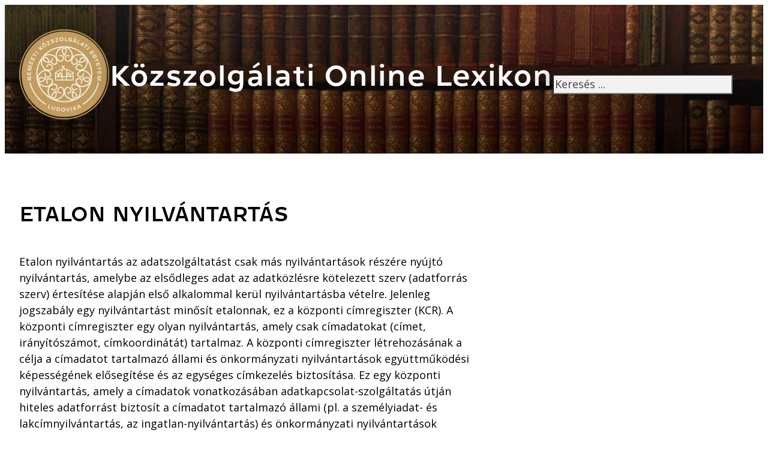

--- FILE ---
content_type: text/html; charset=UTF-8
request_url: https://lexikon.uni-nke.hu/szocikk/etalon-nyilvantartas/
body_size: 61913
content:
<!DOCTYPE html>
<html lang="hu" prefix="og: https://ogp.me/ns#">
<head>
<meta charset="UTF-8">
<meta name="viewport" content="width=device-width, initial-scale=1">
<!-- Search Engine Optimization by Rank Math PRO - https://rankmath.com/ -->
<title>Etalon Nyilvántartás - Közszolgálati Online Lexikon</title>
<meta name="description" content="Etalon nyilvántartás az adatszolgáltatást csak más nyilvántartások részére nyújtó nyilvántartás, amelybe az elsődleges adat az adatközlésre kötelezett szerv"/>
<meta name="robots" content="follow, index, max-snippet:-1, max-video-preview:-1, max-image-preview:large"/>
<link rel="canonical" href="https://lexikon.uni-nke.hu/szocikk/etalon-nyilvantartas/" />
<meta property="og:locale" content="hu_HU" />
<meta property="og:type" content="article" />
<meta property="og:title" content="Etalon Nyilvántartás - Közszolgálati Online Lexikon" />
<meta property="og:description" content="Etalon nyilvántartás az adatszolgáltatást csak más nyilvántartások részére nyújtó nyilvántartás, amelybe az elsődleges adat az adatközlésre kötelezett szerv" />
<meta property="og:url" content="https://lexikon.uni-nke.hu/szocikk/etalon-nyilvantartas/" />
<meta property="og:site_name" content="Közszolgálati Online Lexikon" />
<meta property="og:updated_time" content="2022-12-01T17:49:08+01:00" />
<meta property="article:published_time" content="2022-11-30T17:32:07+01:00" />
<meta property="article:modified_time" content="2022-12-01T17:49:08+01:00" />
<meta name="twitter:card" content="summary_large_image" />
<meta name="twitter:title" content="Etalon Nyilvántartás - Közszolgálati Online Lexikon" />
<meta name="twitter:description" content="Etalon nyilvántartás az adatszolgáltatást csak más nyilvántartások részére nyújtó nyilvántartás, amelybe az elsődleges adat az adatközlésre kötelezett szerv" />
<script type="application/ld+json" class="rank-math-schema-pro">{"@context":"https://schema.org","@graph":[{"@type":["CollegeOrUniversity","Organization"],"@id":"https://lexikon.uni-nke.hu/#organization","name":"Nemzeti K\u00f6zszolg\u00e1lati Egyetem","url":"https://lexikon.uni-nke.hu","logo":{"@type":"ImageObject","@id":"https://lexikon.uni-nke.hu/#logo","url":"https://lexikon.uni-nke.hu/wp-content/uploads/2022/11/NKE_cimer-1024.png","contentUrl":"https://lexikon.uni-nke.hu/wp-content/uploads/2022/11/NKE_cimer-1024.png","caption":"K\u00f6zszolg\u00e1lati Online Lexikon","inLanguage":"hu","width":"1024","height":"1024"}},{"@type":"WebSite","@id":"https://lexikon.uni-nke.hu/#website","url":"https://lexikon.uni-nke.hu","name":"K\u00f6zszolg\u00e1lati Online Lexikon","publisher":{"@id":"https://lexikon.uni-nke.hu/#organization"},"inLanguage":"hu"},{"@type":"WebPage","@id":"https://lexikon.uni-nke.hu/szocikk/etalon-nyilvantartas/#webpage","url":"https://lexikon.uni-nke.hu/szocikk/etalon-nyilvantartas/","name":"Etalon Nyilv\u00e1ntart\u00e1s - K\u00f6zszolg\u00e1lati Online Lexikon","datePublished":"2022-11-30T17:32:07+01:00","dateModified":"2022-12-01T17:49:08+01:00","isPartOf":{"@id":"https://lexikon.uni-nke.hu/#website"},"inLanguage":"hu"},{"@type":"Person","@id":"https://lexikon.uni-nke.hu/szocikk/etalon-nyilvantartas/#author","name":"Author","image":{"@type":"ImageObject","@id":"https://secure.gravatar.com/avatar/f81fde1480ede31c45fbf279cf0dd48519017314893709b6ba06b5910b497c71?s=96&amp;r=g","url":"https://secure.gravatar.com/avatar/f81fde1480ede31c45fbf279cf0dd48519017314893709b6ba06b5910b497c71?s=96&amp;r=g","caption":"Author","inLanguage":"hu"},"worksFor":{"@id":"https://lexikon.uni-nke.hu/#organization"}},{"@type":"Article","headline":"Etalon Nyilv\u00e1ntart\u00e1s - K\u00f6zszolg\u00e1lati Online Lexikon","keywords":"etalon nyilv\u00e1ntart\u00e1s","datePublished":"2022-11-30T17:32:07+01:00","dateModified":"2022-12-01T17:49:08+01:00","articleSection":"E-k\u00f6zszolg\u00e1lat","author":{"@id":"https://lexikon.uni-nke.hu/szocikk/etalon-nyilvantartas/#author","name":"Author"},"publisher":{"@id":"https://lexikon.uni-nke.hu/#organization"},"description":"Etalon nyilv\u00e1ntart\u00e1s az adatszolg\u00e1ltat\u00e1st csak m\u00e1s nyilv\u00e1ntart\u00e1sok r\u00e9sz\u00e9re ny\u00fajt\u00f3 nyilv\u00e1ntart\u00e1s, amelybe az els\u0151dleges adat az adatk\u00f6zl\u00e9sre k\u00f6telezett szerv","name":"Etalon Nyilv\u00e1ntart\u00e1s - K\u00f6zszolg\u00e1lati Online Lexikon","@id":"https://lexikon.uni-nke.hu/szocikk/etalon-nyilvantartas/#richSnippet","isPartOf":{"@id":"https://lexikon.uni-nke.hu/szocikk/etalon-nyilvantartas/#webpage"},"inLanguage":"hu","mainEntityOfPage":{"@id":"https://lexikon.uni-nke.hu/szocikk/etalon-nyilvantartas/#webpage"}}]}</script>
<!-- /Rank Math WordPress SEO plugin -->
<link rel='dns-prefetch' href='//fonts.googleapis.com' />
<link rel="alternate" type="application/rss+xml" title="Közszolgálati Online Lexikon &raquo; hírcsatorna" href="https://lexikon.uni-nke.hu/feed/" />
<link rel="alternate" type="application/rss+xml" title="Közszolgálati Online Lexikon &raquo; hozzászólás hírcsatorna" href="https://lexikon.uni-nke.hu/comments/feed/" />
<link rel="alternate" type="application/rss+xml" title="Közszolgálati Online Lexikon &raquo; etalon nyilvántartás hozzászólás hírcsatorna" href="https://lexikon.uni-nke.hu/szocikk/etalon-nyilvantartas/feed/" />
<link rel="alternate" title="oEmbed (JSON)" type="application/json+oembed" href="https://lexikon.uni-nke.hu/wp-json/oembed/1.0/embed?url=https%3A%2F%2Flexikon.uni-nke.hu%2Fszocikk%2Fetalon-nyilvantartas%2F" />
<link rel="alternate" title="oEmbed (XML)" type="text/xml+oembed" href="https://lexikon.uni-nke.hu/wp-json/oembed/1.0/embed?url=https%3A%2F%2Flexikon.uni-nke.hu%2Fszocikk%2Fetalon-nyilvantartas%2F&#038;format=xml" />
<link rel="preconnect" href="https://fonts.gstatic.com/" crossorigin><style id='wp-img-auto-sizes-contain-inline-css'>
img:is([sizes=auto i],[sizes^="auto," i]){contain-intrinsic-size:3000px 1500px}
/*# sourceURL=wp-img-auto-sizes-contain-inline-css */
</style>
<style id='classic-theme-styles-inline-css'>
/*! This file is auto-generated */
.wp-block-button__link{color:#fff;background-color:#32373c;border-radius:9999px;box-shadow:none;text-decoration:none;padding:calc(.667em + 2px) calc(1.333em + 2px);font-size:1.125em}.wp-block-file__button{background:#32373c;color:#fff;text-decoration:none}
/*# sourceURL=/wp-includes/css/classic-themes.min.css */
</style>
<!-- <link rel='stylesheet' id='automaticcss-core-css' href='https://lexikon.uni-nke.hu/wp-content/uploads/automatic-css/automatic.css?ver=1680041233' media='all' /> -->
<!-- <link rel='stylesheet' id='bricks-frontend-css' href='https://lexikon.uni-nke.hu/wp-content/themes/bricks/assets/css/frontend-layer.min.css?ver=1762858785' media='all' /> -->
<link rel="stylesheet" type="text/css" href="//lexikon.uni-nke.hu/wp-content/cache/wpfc-minified/eghs82oo/4awmh.css" media="all"/>
<style id='bricks-frontend-inline-css'>
:root { --x-backtotop-stroke-width: 4px;}[data-x-backtotop] { position: fixed; background: none; border: none; box-shadow: none; z-index: 10; box-shadow: 10px 10px 30px 0 rgb(0 0 0 / 12%); transition: all .125s ease-in; text-align: center; opacity: 0; width: 60px; height: 60px; right: 40px; bottom: 40px; transform: translateY(10px);}[data-x-backtotop*=progress] { height: auto!important;}[data-x-backtotop*=progress] { border-radius: 1000px;}body.bricks-is-frontend [data-x-backtotop]:focus { outline: none;}body.bricks-is-frontend [data-x-backtotop]:focus-visible { outline: thin dotted currentcolor;}.x-back-to-top.brx-draggable.is-empty { min-height: 0; min-width: 0;}.x-back-to-top[aria-hidden=true] { pointer-events: none;}.x-back-to-top_progress { vertical-align: middle; overflow: visible; z-index: 1;}svg.x-back-to-top_progress:not(:root) { overflow: visible;}.x-back-to-top_content { display: flex; align-items: center; justify-content: center; flex-direction: column; height: 100%; width: 100%;}[data-x-backtotop*=progress] .x-back-to-top_content { position: absolute; top: 0; left: 0; right: 0; bottom: 0; z-index: -1; overflow: hidden; border-radius: 1000px;}.x-back-to-top_progress-line { fill: transparent; stroke-width: calc( var(--x-backtotop-stroke-width) + 1px); stroke: #111; stroke-linecap: round;}.x-back-to-top_progress-background { stroke: #e5e5e5; fill: transparent; stroke-width: var(--x-backtotop-stroke-width);}svg.x-back-to-top_progress { inline-size: auto;}.x-back-to-top_builder-preview { opacity: 1!important; transform: none!important;}.brx-body.iframe [data-x-backtotop].brx-draggable { transition: all .125s ease-in}.brx-body.iframe .x-back-to-top { transition-property: all!important;}.brx-body.iframe .brx-draggable.is-empty:not(.editing) { outline: none;}
@font-face{font-family:"Westeinde";font-weight:100;font-display:swap;src:url(https://lexikon.uni-nke.hu/wp-content/uploads/2022/11/Westeinde_Caption-Thin-webfont.woff2) format("woff2");}@font-face{font-family:"Westeinde";font-weight:300;font-display:swap;src:url(https://lexikon.uni-nke.hu/wp-content/uploads/2022/11/Westeinde_Caption-Light-webfont.woff2) format("woff2");}@font-face{font-family:"Westeinde";font-weight:400;font-display:swap;src:url(https://lexikon.uni-nke.hu/wp-content/uploads/2022/11/Westeinde_Caption-Regular-webfont.woff2) format("woff2");}@font-face{font-family:"Westeinde";font-weight:700;font-display:swap;src:url(https://lexikon.uni-nke.hu/wp-content/uploads/2022/11/Westeinde_Caption-Bold-webfont.woff2) format("woff2");}@font-face{font-family:"Westeinde";font-weight:900;font-display:swap;src:url(https://lexikon.uni-nke.hu/wp-content/uploads/2022/11/Westeinde_Caption-Heavy-webfont.woff2) format("woff2");}
/*# sourceURL=bricks-frontend-inline-css */
</style>
<!-- <link rel='stylesheet' id='bricks-font-awesome-6-brands-css' href='https://lexikon.uni-nke.hu/wp-content/themes/bricks/assets/css/libs/font-awesome-6-brands-layer.min.css?ver=1762858785' media='all' /> -->
<!-- <link rel='stylesheet' id='bricks-font-awesome-6-css' href='https://lexikon.uni-nke.hu/wp-content/themes/bricks/assets/css/libs/font-awesome-6-layer.min.css?ver=1762858785' media='all' /> -->
<!-- <link rel='stylesheet' id='automaticcss-bricks-css' href='https://lexikon.uni-nke.hu/wp-content/uploads/automatic-css/automatic-bricks.css?ver=1680041234' media='all' /> -->
<!-- <link rel='stylesheet' id='automaticcss-frames-css' href='https://lexikon.uni-nke.hu/wp-content/uploads/automatic-css/automatic-frames.css?ver=1680041234' media='all' /> -->
<link rel="stylesheet" type="text/css" href="//lexikon.uni-nke.hu/wp-content/cache/wpfc-minified/lm8b1nil/4awmh.css" media="all"/>
<style id='bricks-frontend-inline-inline-css'>
:root {} body {font-weight: 400; font-family: "Open Sans"; color: var(--shade)} h1, h2, h3, h4, h5, h6 {font-weight: 400; font-family: "Westeinde"} :root .bricks-button[class*="primary"]:not(.outline) {background-color: var(--primary-medium)} :root .bricks-button[class*="light"]:not(.bricks-lightbox) {color: var(--shade-ultra-light)} :root .bricks-button[class*="primary"] {color: var(--shade-ultra-light)}.drop-shadow{ filter: drop-shadow(0rem 0rem 2rem #00000080);}.header__heading.brxe-heading {text-shadow: 0 0 20px var(--shade-trans-20); color: #ffffff}.search-field-custom.brxe-search input[type=search]::placeholder {color: var(--shade-dark)}.search-field-custom.brxe-search input[type=search] {background-color: var(--shade-ultra-light); width: 100%}.search-field-custom.brxe-search .bricks-search-overlay .bricks-search-form {max-width: 100%}.search-field-custom.brxe-search {width: min(80%, 30rem)}.post__header-small.brxe-heading {width: 100%}.loop-card.brxe-div {padding-right: 0; padding-bottom: 1rem; padding-left: 0; display: flex; flex-direction: column; position: relative}.loop-card__heading.brxe-heading {text-transform: uppercase}.loop-card__content.brxe-text-basic {color: var(--shade-ultra-dark)}.loop-card__link.brxe-text-basic {font-family: "Westeinde"; font-weight: 300}.fr-footer-bravo.brxe-section {background-color: var(--secondary-ultra-dark-trans-80); position: relative}.footer__grid.brxe-container {min-width: min(90%, 1280px); }@media (max-width: 991px) {.footer__grid.brxe-container {min-width: 100%}}.fr-footer-bravo__nav-column.brxe-block {row-gap: var(--fr-content-gap); color: var(--shade-ultra-light)}.footer__nav__heading.brxe-heading {text-transform: uppercase}@media (max-width: 991px) {.footer__nav__heading.brxe-heading {text-transform: uppercase}}.fr-footer-bravo__ul.brxe-block {row-gap: calc(var(--fr-content-gap) * 1); margin-top: 0; margin-bottom: 0; padding-left: 0}.fr-footer-bravo__ul {list-style: none;}.fr-footer-bravo__li.brxe-block {row-gap: px}.footer__link_custom.brxe-text {font-size: 1.5rem}.footer__link_custom.brxe-text a {font-size: 1.5rem; font-size: inherit}.footer__link_custom.brxe-text:any-link {color: var(--shade-light)}.footer__link_custom.brxe-text a:any-link {color: var(--shade-light); font-size: inherit}.footer__link_custom.brxe-text-basic {font-size: 1.5rem}.footer__link_custom.brxe-text-basic:any-link {color: var(--shade-light)}.fr-footer-bravo__contact.brxe-block {font-style: normal}.footer__info.brxe-block {color: var(--shade-ultra-light)}.fr-social-alpha.brxe-div {align-items: center; display: flex; column-gap: 1em; flex-wrap: wrap}@media (max-width: 991px) {.fr-social-alpha.brxe-div {row-gap: 1em}}.fr-social-alpha__icon-wrapper.brxe-div {flex-direction: row; display: flex; align-items: center; column-gap: px; text-decoration: none}.fr-social-alpha__icon.brxe-icon {font-size: var(--text-l); text-align: center; color: var(--shade-ultra-light); fill: var(--shade-ultra-light)}@media (max-width: 478px) {.fr-subfooter-bravo__link.brxe-text-basic {width: 100%}}:root {--bricks-color-acss_import_transparent: transparent;}#brxe-aqczhk {text-align: center}#brxe-aqczhk a:hover { text-decoration: none;}#brxe-nvimvh {display: flex; align-items: center; flex-direction: row}@media (max-width: 478px) {#brxe-nvimvh {flex-wrap: wrap; align-self: center !important; justify-content: center; flex-direction: row}}#brxe-dzvytx {margin-bottom: 1rem}#brxe-eqhupd {position: relative; background-image: url(https://lexikon.uni-nke.hu/wp-content/uploads/2022/12/eilis-garvey-fhOQfT1eVEA-unsplash-e1670267115631-2048x1655.jpg); background-position: top center; background-size: cover}:where(#brxe-eqhupd > *:not(figcaption)) {position: relative}#brxe-eqhupd::before {background-image: linear-gradient(var(--shade-light-trans-10), var(--shade-trans-60)); position: absolute; content: ""; top: 0; right: 0; bottom: 0; left: 0; pointer-events: none}#brxe-sdrcow {text-transform: uppercase}#brxe-nsogpw {width: 100%}#brxe-xohznf {display: block}#brxe-gyiajo {display: block}#brxe-jepnbc {display: block}#brxe-bjegcv {max-width: var(--width-xl)}#brxe-tjbslr {align-items: center}#brxe-ftofta {padding-top: 0}@media (max-width: 991px) {#brxe-0c1ae8 {order: 0}}@media (max-width: 991px) {#brxe-570c5a {order: 1}}@media (max-width: 478px) {#brxe-570c5a {order: 1}}@media (max-width: 991px) {#brxe-ca4158 {order: 2}}@media (max-width: 478px) {#brxe-ca4158 {order: 2}}#brxe-twcajc {min-width: 350px; position: absolute; bottom: 0px; right: 0px}@media (max-width: 991px) {#brxe-twcajc {min-width: 0px; position: absolute}}@media (max-width: 991px) {#brxe-inxmvz {order: 3; min-height: 120px}}@media (max-width: 478px) {#brxe-inxmvz {min-height: 200px}}@media (max-width: 478px) {#brxe-7496b2 {padding-bottom: 0}}#brxe-drjlsh {width: 45px; height: 45px; position: fixed; right: 1rem; bottom: 1rem; transform: translateY(10px); box-shadow: 0 0 0 0 rgba(255, 255, 255, 0)}#brxe-drjlsh .x-back-to-top_progress-background {stroke: var(--shade-trans-10)}#brxe-drjlsh .x-back-to-top_progress-line {stroke: var(--shade-trans-20)}#brxe-drjlsh .x-back-to-top_icon > * {font-size: 40px; color: var(--shade-trans-40)}
/*# sourceURL=bricks-frontend-inline-inline-css */
</style>
<link rel='stylesheet' id='bricks-google-fonts-css' href='https://fonts.googleapis.com/css2?family=Open+Sans:ital,wght@0,300;0,400;0,500;0,600;0,700;0,800;1,300;1,400;1,500;1,600;1,700;1,800&#038;display=swap' media='all' />
<script src='//lexikon.uni-nke.hu/wp-content/cache/wpfc-minified/modwsm5v/4awmh.js' type="text/javascript"></script>
<!-- <script src="https://lexikon.uni-nke.hu/wp-includes/js/jquery/jquery.min.js?ver=3.7.1" id="jquery-core-js"></script> -->
<!-- <script src="https://lexikon.uni-nke.hu/wp-includes/js/jquery/jquery-migrate.min.js?ver=3.4.1" id="jquery-migrate-js"></script> -->
<link rel="https://api.w.org/" href="https://lexikon.uni-nke.hu/wp-json/" /><link rel="alternate" title="JSON" type="application/json" href="https://lexikon.uni-nke.hu/wp-json/wp/v2/szocikk/9351" /><link rel="EditURI" type="application/rsd+xml" title="RSD" href="https://lexikon.uni-nke.hu/xmlrpc.php?rsd" />
<meta name="generator" content="WordPress 6.9" />
<link rel='shortlink' href='https://lexikon.uni-nke.hu/?p=9351' />
<script defer data-domain="lexikon.uni-nke.hu" src="https://plausible.uni-nke.hu/js/script.js"></script>
<style type='text/css'  class='wpcb2-inline-style'>
/* Relációk vessző */
.relaciok__egy:not(:last-child):after {
content:",\00a0";
}
.links-list-style {
list-style: none;
}
body a:hover {
text-decoration: underline;
}
body {
overflow-y: scroll; /* Show vertical scrollbar */
}
</style><style type="text/css">
#wpadminbar .quicklinks #wp-admin-bar-tikemp_impresonate_user ul li .ab-item{height:auto}#wpadminbar .quicklinks #wp-admin-bar-tikemp_impresonate_user #tikemp_username{height:22px;font-size:13px !important;padding:2px;width:145px;border-radius:2px !important;float:left;box-sizing:border-box !important;line-height: 10px;}#tikemp_search{width:auto;box-sizing:border-box}#tikemp_search_submit{height:22px;padding:2px;line-height:1.1;font-size:13px !important;border:0 !important;float:right;background-color:#fff !important;border-radius:2px !important;width:74px;box-sizing:border-box;color:#000 !important;}#tikemp_usearch_result{width:100%;max-height: 320px;overflow-y: auto;margin-top:10px;float:left;}#tikemp_usearch_form{width: 226px}#tikemp_recent_users{width:100%;float:left;}form#tikemp_usearch_form input[type="text"]{background-color:#fff !important;}#tikemp_settings_wrap{width: 100%;float:left;border-top:1px solid #ccc;}#wpadminbar .quicklinks .menupop ul li a, #wpadminbar .quicklinks .menupop.hover ul li a {color: #b4b9be;}
</style>
<script>
var tikemp_ajax_url = "https://lexikon.uni-nke.hu/wp-admin/admin-ajax.php";
</script>
<script>document.createElement( "picture" );if(!window.HTMLPictureElement && document.addEventListener) {window.addEventListener("DOMContentLoaded", function() {var s = document.createElement("script");s.src = "https://lexikon.uni-nke.hu/wp-content/plugins/webp-express/js/picturefill.min.js";document.body.appendChild(s);});}</script><link rel="icon" href="https://lexikon.uni-nke.hu/wp-content/uploads/2022/11/cropped-cropped-NKE_cimer-1024-1-32x32.png" sizes="32x32" />
<link rel="icon" href="https://lexikon.uni-nke.hu/wp-content/uploads/2022/11/cropped-cropped-NKE_cimer-1024-1-192x192.png" sizes="192x192" />
<link rel="apple-touch-icon" href="https://lexikon.uni-nke.hu/wp-content/uploads/2022/11/cropped-cropped-NKE_cimer-1024-1-180x180.png" />
<meta name="msapplication-TileImage" content="https://lexikon.uni-nke.hu/wp-content/uploads/2022/11/cropped-cropped-NKE_cimer-1024-1-270x270.png" />
<meta property="og:url" content="https://lexikon.uni-nke.hu/szocikk/etalon-nyilvantartas/" />
<meta property="og:site_name" content="Közszolgálati Online Lexikon" />
<meta property="og:title" content="etalon nyilvántartás" />
<meta property="og:description" content="Etalon nyilvántartás az adatszolgáltatást csak más nyilvántartások részére nyújtó nyilvántartás, amelybe az elsődleges adat az adatközlésre kötelezett szerv (adatforrás szerv) értesítése alapján első alkalommal kerül nyilvántartásba vételre. Jelenleg jogszabály egy nyilvántartást minősít etalonnak, ez a központi címregiszter (KCR). A központi címregiszter egy olyan nyilvántartás, amely csak címadatokat (címet, irányítószámot, címkoordinátát) tartalmaz. A központi címregiszter létrehozásának [&hellip;]" />
<meta property="og:type" content="website" />
<style id='global-styles-inline-css'>
:root{--wp--preset--aspect-ratio--square: 1;--wp--preset--aspect-ratio--4-3: 4/3;--wp--preset--aspect-ratio--3-4: 3/4;--wp--preset--aspect-ratio--3-2: 3/2;--wp--preset--aspect-ratio--2-3: 2/3;--wp--preset--aspect-ratio--16-9: 16/9;--wp--preset--aspect-ratio--9-16: 9/16;--wp--preset--color--black: #000000;--wp--preset--color--cyan-bluish-gray: #abb8c3;--wp--preset--color--white: #ffffff;--wp--preset--color--pale-pink: #f78da7;--wp--preset--color--vivid-red: #cf2e2e;--wp--preset--color--luminous-vivid-orange: #ff6900;--wp--preset--color--luminous-vivid-amber: #fcb900;--wp--preset--color--light-green-cyan: #7bdcb5;--wp--preset--color--vivid-green-cyan: #00d084;--wp--preset--color--pale-cyan-blue: #8ed1fc;--wp--preset--color--vivid-cyan-blue: #0693e3;--wp--preset--color--vivid-purple: #9b51e0;--wp--preset--gradient--vivid-cyan-blue-to-vivid-purple: linear-gradient(135deg,rgb(6,147,227) 0%,rgb(155,81,224) 100%);--wp--preset--gradient--light-green-cyan-to-vivid-green-cyan: linear-gradient(135deg,rgb(122,220,180) 0%,rgb(0,208,130) 100%);--wp--preset--gradient--luminous-vivid-amber-to-luminous-vivid-orange: linear-gradient(135deg,rgb(252,185,0) 0%,rgb(255,105,0) 100%);--wp--preset--gradient--luminous-vivid-orange-to-vivid-red: linear-gradient(135deg,rgb(255,105,0) 0%,rgb(207,46,46) 100%);--wp--preset--gradient--very-light-gray-to-cyan-bluish-gray: linear-gradient(135deg,rgb(238,238,238) 0%,rgb(169,184,195) 100%);--wp--preset--gradient--cool-to-warm-spectrum: linear-gradient(135deg,rgb(74,234,220) 0%,rgb(151,120,209) 20%,rgb(207,42,186) 40%,rgb(238,44,130) 60%,rgb(251,105,98) 80%,rgb(254,248,76) 100%);--wp--preset--gradient--blush-light-purple: linear-gradient(135deg,rgb(255,206,236) 0%,rgb(152,150,240) 100%);--wp--preset--gradient--blush-bordeaux: linear-gradient(135deg,rgb(254,205,165) 0%,rgb(254,45,45) 50%,rgb(107,0,62) 100%);--wp--preset--gradient--luminous-dusk: linear-gradient(135deg,rgb(255,203,112) 0%,rgb(199,81,192) 50%,rgb(65,88,208) 100%);--wp--preset--gradient--pale-ocean: linear-gradient(135deg,rgb(255,245,203) 0%,rgb(182,227,212) 50%,rgb(51,167,181) 100%);--wp--preset--gradient--electric-grass: linear-gradient(135deg,rgb(202,248,128) 0%,rgb(113,206,126) 100%);--wp--preset--gradient--midnight: linear-gradient(135deg,rgb(2,3,129) 0%,rgb(40,116,252) 100%);--wp--preset--font-size--small: 13px;--wp--preset--font-size--medium: 20px;--wp--preset--font-size--large: 36px;--wp--preset--font-size--x-large: 42px;--wp--preset--spacing--20: 0.44rem;--wp--preset--spacing--30: 0.67rem;--wp--preset--spacing--40: 1rem;--wp--preset--spacing--50: 1.5rem;--wp--preset--spacing--60: 2.25rem;--wp--preset--spacing--70: 3.38rem;--wp--preset--spacing--80: 5.06rem;--wp--preset--shadow--natural: 6px 6px 9px rgba(0, 0, 0, 0.2);--wp--preset--shadow--deep: 12px 12px 50px rgba(0, 0, 0, 0.4);--wp--preset--shadow--sharp: 6px 6px 0px rgba(0, 0, 0, 0.2);--wp--preset--shadow--outlined: 6px 6px 0px -3px rgb(255, 255, 255), 6px 6px rgb(0, 0, 0);--wp--preset--shadow--crisp: 6px 6px 0px rgb(0, 0, 0);}:where(.is-layout-flex){gap: 0.5em;}:where(.is-layout-grid){gap: 0.5em;}body .is-layout-flex{display: flex;}.is-layout-flex{flex-wrap: wrap;align-items: center;}.is-layout-flex > :is(*, div){margin: 0;}body .is-layout-grid{display: grid;}.is-layout-grid > :is(*, div){margin: 0;}:where(.wp-block-columns.is-layout-flex){gap: 2em;}:where(.wp-block-columns.is-layout-grid){gap: 2em;}:where(.wp-block-post-template.is-layout-flex){gap: 1.25em;}:where(.wp-block-post-template.is-layout-grid){gap: 1.25em;}.has-black-color{color: var(--wp--preset--color--black) !important;}.has-cyan-bluish-gray-color{color: var(--wp--preset--color--cyan-bluish-gray) !important;}.has-white-color{color: var(--wp--preset--color--white) !important;}.has-pale-pink-color{color: var(--wp--preset--color--pale-pink) !important;}.has-vivid-red-color{color: var(--wp--preset--color--vivid-red) !important;}.has-luminous-vivid-orange-color{color: var(--wp--preset--color--luminous-vivid-orange) !important;}.has-luminous-vivid-amber-color{color: var(--wp--preset--color--luminous-vivid-amber) !important;}.has-light-green-cyan-color{color: var(--wp--preset--color--light-green-cyan) !important;}.has-vivid-green-cyan-color{color: var(--wp--preset--color--vivid-green-cyan) !important;}.has-pale-cyan-blue-color{color: var(--wp--preset--color--pale-cyan-blue) !important;}.has-vivid-cyan-blue-color{color: var(--wp--preset--color--vivid-cyan-blue) !important;}.has-vivid-purple-color{color: var(--wp--preset--color--vivid-purple) !important;}.has-black-background-color{background-color: var(--wp--preset--color--black) !important;}.has-cyan-bluish-gray-background-color{background-color: var(--wp--preset--color--cyan-bluish-gray) !important;}.has-white-background-color{background-color: var(--wp--preset--color--white) !important;}.has-pale-pink-background-color{background-color: var(--wp--preset--color--pale-pink) !important;}.has-vivid-red-background-color{background-color: var(--wp--preset--color--vivid-red) !important;}.has-luminous-vivid-orange-background-color{background-color: var(--wp--preset--color--luminous-vivid-orange) !important;}.has-luminous-vivid-amber-background-color{background-color: var(--wp--preset--color--luminous-vivid-amber) !important;}.has-light-green-cyan-background-color{background-color: var(--wp--preset--color--light-green-cyan) !important;}.has-vivid-green-cyan-background-color{background-color: var(--wp--preset--color--vivid-green-cyan) !important;}.has-pale-cyan-blue-background-color{background-color: var(--wp--preset--color--pale-cyan-blue) !important;}.has-vivid-cyan-blue-background-color{background-color: var(--wp--preset--color--vivid-cyan-blue) !important;}.has-vivid-purple-background-color{background-color: var(--wp--preset--color--vivid-purple) !important;}.has-black-border-color{border-color: var(--wp--preset--color--black) !important;}.has-cyan-bluish-gray-border-color{border-color: var(--wp--preset--color--cyan-bluish-gray) !important;}.has-white-border-color{border-color: var(--wp--preset--color--white) !important;}.has-pale-pink-border-color{border-color: var(--wp--preset--color--pale-pink) !important;}.has-vivid-red-border-color{border-color: var(--wp--preset--color--vivid-red) !important;}.has-luminous-vivid-orange-border-color{border-color: var(--wp--preset--color--luminous-vivid-orange) !important;}.has-luminous-vivid-amber-border-color{border-color: var(--wp--preset--color--luminous-vivid-amber) !important;}.has-light-green-cyan-border-color{border-color: var(--wp--preset--color--light-green-cyan) !important;}.has-vivid-green-cyan-border-color{border-color: var(--wp--preset--color--vivid-green-cyan) !important;}.has-pale-cyan-blue-border-color{border-color: var(--wp--preset--color--pale-cyan-blue) !important;}.has-vivid-cyan-blue-border-color{border-color: var(--wp--preset--color--vivid-cyan-blue) !important;}.has-vivid-purple-border-color{border-color: var(--wp--preset--color--vivid-purple) !important;}.has-vivid-cyan-blue-to-vivid-purple-gradient-background{background: var(--wp--preset--gradient--vivid-cyan-blue-to-vivid-purple) !important;}.has-light-green-cyan-to-vivid-green-cyan-gradient-background{background: var(--wp--preset--gradient--light-green-cyan-to-vivid-green-cyan) !important;}.has-luminous-vivid-amber-to-luminous-vivid-orange-gradient-background{background: var(--wp--preset--gradient--luminous-vivid-amber-to-luminous-vivid-orange) !important;}.has-luminous-vivid-orange-to-vivid-red-gradient-background{background: var(--wp--preset--gradient--luminous-vivid-orange-to-vivid-red) !important;}.has-very-light-gray-to-cyan-bluish-gray-gradient-background{background: var(--wp--preset--gradient--very-light-gray-to-cyan-bluish-gray) !important;}.has-cool-to-warm-spectrum-gradient-background{background: var(--wp--preset--gradient--cool-to-warm-spectrum) !important;}.has-blush-light-purple-gradient-background{background: var(--wp--preset--gradient--blush-light-purple) !important;}.has-blush-bordeaux-gradient-background{background: var(--wp--preset--gradient--blush-bordeaux) !important;}.has-luminous-dusk-gradient-background{background: var(--wp--preset--gradient--luminous-dusk) !important;}.has-pale-ocean-gradient-background{background: var(--wp--preset--gradient--pale-ocean) !important;}.has-electric-grass-gradient-background{background: var(--wp--preset--gradient--electric-grass) !important;}.has-midnight-gradient-background{background: var(--wp--preset--gradient--midnight) !important;}.has-small-font-size{font-size: var(--wp--preset--font-size--small) !important;}.has-medium-font-size{font-size: var(--wp--preset--font-size--medium) !important;}.has-large-font-size{font-size: var(--wp--preset--font-size--large) !important;}.has-x-large-font-size{font-size: var(--wp--preset--font-size--x-large) !important;}
/*# sourceURL=global-styles-inline-css */
</style>
<style id='wp-block-library-inline-css'>
:root{--wp-block-synced-color:#7a00df;--wp-block-synced-color--rgb:122,0,223;--wp-bound-block-color:var(--wp-block-synced-color);--wp-editor-canvas-background:#ddd;--wp-admin-theme-color:#007cba;--wp-admin-theme-color--rgb:0,124,186;--wp-admin-theme-color-darker-10:#006ba1;--wp-admin-theme-color-darker-10--rgb:0,107,160.5;--wp-admin-theme-color-darker-20:#005a87;--wp-admin-theme-color-darker-20--rgb:0,90,135;--wp-admin-border-width-focus:2px}@media (min-resolution:192dpi){:root{--wp-admin-border-width-focus:1.5px}}.wp-element-button{cursor:pointer}:root .has-very-light-gray-background-color{background-color:#eee}:root .has-very-dark-gray-background-color{background-color:#313131}:root .has-very-light-gray-color{color:#eee}:root .has-very-dark-gray-color{color:#313131}:root .has-vivid-green-cyan-to-vivid-cyan-blue-gradient-background{background:linear-gradient(135deg,#00d084,#0693e3)}:root .has-purple-crush-gradient-background{background:linear-gradient(135deg,#34e2e4,#4721fb 50%,#ab1dfe)}:root .has-hazy-dawn-gradient-background{background:linear-gradient(135deg,#faaca8,#dad0ec)}:root .has-subdued-olive-gradient-background{background:linear-gradient(135deg,#fafae1,#67a671)}:root .has-atomic-cream-gradient-background{background:linear-gradient(135deg,#fdd79a,#004a59)}:root .has-nightshade-gradient-background{background:linear-gradient(135deg,#330968,#31cdcf)}:root .has-midnight-gradient-background{background:linear-gradient(135deg,#020381,#2874fc)}:root{--wp--preset--font-size--normal:16px;--wp--preset--font-size--huge:42px}.has-regular-font-size{font-size:1em}.has-larger-font-size{font-size:2.625em}.has-normal-font-size{font-size:var(--wp--preset--font-size--normal)}.has-huge-font-size{font-size:var(--wp--preset--font-size--huge)}.has-text-align-center{text-align:center}.has-text-align-left{text-align:left}.has-text-align-right{text-align:right}.has-fit-text{white-space:nowrap!important}#end-resizable-editor-section{display:none}.aligncenter{clear:both}.items-justified-left{justify-content:flex-start}.items-justified-center{justify-content:center}.items-justified-right{justify-content:flex-end}.items-justified-space-between{justify-content:space-between}.screen-reader-text{border:0;clip-path:inset(50%);height:1px;margin:-1px;overflow:hidden;padding:0;position:absolute;width:1px;word-wrap:normal!important}.screen-reader-text:focus{background-color:#ddd;clip-path:none;color:#444;display:block;font-size:1em;height:auto;left:5px;line-height:normal;padding:15px 23px 14px;text-decoration:none;top:5px;width:auto;z-index:100000}html :where(.has-border-color){border-style:solid}html :where([style*=border-top-color]){border-top-style:solid}html :where([style*=border-right-color]){border-right-style:solid}html :where([style*=border-bottom-color]){border-bottom-style:solid}html :where([style*=border-left-color]){border-left-style:solid}html :where([style*=border-width]){border-style:solid}html :where([style*=border-top-width]){border-top-style:solid}html :where([style*=border-right-width]){border-right-style:solid}html :where([style*=border-bottom-width]){border-bottom-style:solid}html :where([style*=border-left-width]){border-left-style:solid}html :where(img[class*=wp-image-]){height:auto;max-width:100%}:where(figure){margin:0 0 1em}html :where(.is-position-sticky){--wp-admin--admin-bar--position-offset:var(--wp-admin--admin-bar--height,0px)}@media screen and (max-width:600px){html :where(.is-position-sticky){--wp-admin--admin-bar--position-offset:0px}}
:where(figure) { margin: 0; }
/*wp_block_styles_on_demand_placeholder:697e8813ee762*/
/*# sourceURL=wp-block-library-inline-css */
</style>
</head>
<body class="wp-singular szocikk-template-default single single-szocikk postid-9351 wp-theme-bricks brx-body bricks-is-frontend wp-embed-responsive">		<a class="skip-link" href="#brx-content">Ugrás a fő tartalomhoz</a>
<a class="skip-link" href="#brx-footer">Ugrás a lábléchez</a>
<header id="brx-header"><div id="brxe-eqhupd" class="brxe-div pad-header--xxl" loading="eager"><div id="brxe-dzvytx" class="brxe-block"><div id="brxe-zlaqys" class="brxe-container owl--xl align-items--center"><div id="brxe-nvimvh" class="brxe-div gap--m-l gap--xxl"><a id="brxe-lkxjdu" class="brxe-image drop-shadow tag" href="https://lexikon.uni-nke.hu/"><picture><source srcset="https://lexikon.uni-nke.hu/wp-content/webp-express/webp-images/uploads/2022/11/NKE_cimer-1024-150x150.png.webp 150w, https://lexikon.uni-nke.hu/wp-content/webp-express/webp-images/uploads/2022/11/NKE_cimer-1024-300x300.png.webp 300w, https://lexikon.uni-nke.hu/wp-content/webp-express/webp-images/uploads/2022/11/NKE_cimer-1024.png.webp 1024w, https://lexikon.uni-nke.hu/wp-content/webp-express/webp-images/uploads/2022/11/NKE_cimer-1024-768x768.png.webp 768w" sizes="(max-width: 150px) 100vw, 150px" type="image/webp"><img width="150" height="150" src="https://lexikon.uni-nke.hu/wp-content/uploads/2022/11/NKE_cimer-1024-150x150.png" class="css-filter size-thumbnail webpexpress-processed" alt="NKE logó" loading="eager" decoding="async" srcset="https://lexikon.uni-nke.hu/wp-content/uploads/2022/11/NKE_cimer-1024-150x150.png 150w, https://lexikon.uni-nke.hu/wp-content/uploads/2022/11/NKE_cimer-1024-300x300.png 300w, https://lexikon.uni-nke.hu/wp-content/uploads/2022/11/NKE_cimer-1024.png 1024w, https://lexikon.uni-nke.hu/wp-content/uploads/2022/11/NKE_cimer-1024-768x768.png 768w" sizes="(max-width: 150px) 100vw, 150px"></picture></a><h1 id="brxe-aqczhk" class="brxe-heading header__heading drop-shadow"><a href="https://lexikon.uni-nke.hu/">Közszolgálati Online Lexikon</a></h1></div><div id="brxe-bznklp" class="brxe-search drop-shadow search-field-custom">
<form role="search" method="get" class="bricks-search-form" action="https://lexikon.uni-nke.hu/">
<label for="search-input-bznklp" class="screen-reader-text"><span>Keresés</span></label>
<input type="search" placeholder="Keresés ..." value="" name="s" id="search-input-bznklp" />
</form>
</div></div></div></div></header><main id="brx-content"><section id="brxe-bjegcv" class="brxe-section"><div id="brxe-krhcld" class="brxe-container owl--xxl"><h2 id="brxe-sdrcow" class="brxe-post-title">etalon nyilvántartás</h2><div id="brxe-ywgkuc" class="brxe-text-basic"><p>Etalon nyilvántartás az adatszolgáltatást csak más nyilvántartások részére nyújtó nyilvántartás, amelybe az elsődleges adat az adatközlésre kötelezett szerv (adatforrás szerv) értesítése alapján első alkalommal kerül nyilvántartásba vételre. Jelenleg jogszabály egy nyilvántartást minősít etalonnak, ez a központi címregiszter (KCR). A központi címregiszter egy olyan nyilvántartás, amely csak címadatokat (címet, irányítószámot, címkoordinátát) tartalmaz. A központi címregiszter létrehozásának a célja a címadatot tartalmazó állami és önkormányzati nyilvántartások együttműködési képességének elősegítése és az egységes címkezelés biztosítása. Ez egy központi nyilvántartás, amely a címadatok vonatkozásában adatkapcsolat-szolgáltatás útján hiteles adatforrást biztosít a címadatot tartalmazó állami (pl.  a személyiadat- és lakcímnyilvántartás, az ingatlan-nyilvántartás) és önkormányzati nyilvántartások számára. Elsődleges adatai a  Magyarország területén található ingatlanok címadatai.</p>
</div><div id="brxe-xohznf" class="brxe-block"><h3 id="brxe-gbegpf" class="brxe-heading post__header-small">Tudományterület:</h3><div id="brxe-nsogpw" class="brxe-text-basic"><a href="https://lexikon.uni-nke.hu/tudomanyterulet/e-kozszolgalat/">E-közszolgálat</a></div></div><div id="brxe-gyiajo" class="brxe-block"><h3 id="brxe-lmhnfx" class="brxe-heading post__header-small">Forrás:</h3><div id="brxe-ogwtkb" class="brxe-text-basic">2013. évi CCXX. törvény az állami és önkormányzati nyilvántartások együttműködésének általános szabályairól 1., 14. §&#013;
142/2015. (VI. 12.) Korm. rendelet az állami és önkormányzati nyilvántartások együttműködésének általános szabályairól szóló 2013. évi CCXX. törvény végrehajtásáról 1. melléklet</div></div><div id="brxe-jepnbc" class="brxe-block"><h3 id="brxe-gbucad" class="brxe-heading post__header-small">Szerző:</h3><div id="brxe-ckrpxk" class="brxe-text-basic"><a href="https://lexikon.uni-nke.hu/szerzo/orban-anna/">Orbán Anna</a></div></div></div></section><section id="brxe-ftofta" class="brxe-section owl--xxl"><div id="brxe-tjbslr" class="brxe-container pad-section--s"><h2 id="brxe-gkqraf" class="brxe-heading">Relációk</h2></div><ul id="brxe-wtlfpe" class="brxe-container grid--auto-2 list--none gap--l col-gap--xxl"><li class="brxe-qgsvec brxe-div owl--m self--stretch loop-card" data-brx-loop-start="qgsvec"><h3 class="brxe-062ca2 brxe-heading loop-card__heading">szolgáltatásorientált architektúra</h3><div class="brxe-d491bd brxe-text-basic loop-card__content">A szolgáltatásorientált architektúra (SOA) központi fogalma a szolgáltatás, ami egy szolgáltató által végzett tevékenység, amely a szolgáltatást kérő számára értékkel bíró eredményt, hatást állít elő. A SOA egy paradigma különböző...</div><a class="brxe-dceacd brxe-text-basic loop-card__link clickable-parent" href="https://lexikon.uni-nke.hu/szocikk/szolgaltatasorientalt-architektura/">Tovább olvasom</a></li><li class="brxe-qgsvec brxe-div owl--m self--stretch loop-card"><h3 class="brxe-062ca2 brxe-heading loop-card__heading">portál</h3><div class="brxe-d491bd brxe-text-basic loop-card__content">Portál egy web böngésző segítségével elérhető információs rendszer, amely egyetlen pontból, integrált módon, személyre szabható, rugalmas elérési lehetőséget biztosít a portál felhasználói számára fontos információkhoz és szolgáltatásokhoz. A portálokon megjelenített...</div><a class="brxe-dceacd brxe-text-basic loop-card__link clickable-parent" href="https://lexikon.uni-nke.hu/szocikk/portal/">Tovább olvasom</a></li><li class="brxe-qgsvec brxe-div owl--m self--stretch loop-card"><h3 class="brxe-062ca2 brxe-heading loop-card__heading">extranet</h3><div class="brxe-d491bd brxe-text-basic loop-card__content">Az extranet olyan belső (magán) számítógép-hálózat, amely internetprotokollok segítségével korlátozott hozzáférést biztosít külső környezetben is az extranet felhasználói számára (azonosítás alapján) az információk eléréséhez. Az extranet webalapú technológiákra alapozva összekapcsolja...</div><a class="brxe-dceacd brxe-text-basic loop-card__link clickable-parent" href="https://lexikon.uni-nke.hu/szocikk/extranet/">Tovább olvasom</a></li><li class="brxe-qgsvec brxe-div owl--m self--stretch loop-card"><h3 class="brxe-062ca2 brxe-heading loop-card__heading">közadat</h3><div class="brxe-d491bd brxe-text-basic loop-card__content">Közadat az információs önrendelkezési jogról és az információszabadságról szóló törvényben meghatározott közérdekű adat és közérdekből nyilvános adat. Az Infotv. előírja a közadatok elektronikus közzététel kötelezettségét. A közfeladatokat ellátó szervek számára...</div><a class="brxe-dceacd brxe-text-basic loop-card__link clickable-parent" href="https://lexikon.uni-nke.hu/szocikk/kozadat/">Tovább olvasom</a></li><li class="brxe-qgsvec brxe-div owl--m self--stretch loop-card"><h3 class="brxe-062ca2 brxe-heading loop-card__heading">e-kormányzat</h3><div class="brxe-d491bd brxe-text-basic loop-card__content">Az e-kormányzat (e-government) fogalmának többféle értelmezése ismert. A fogalmakban közös az infokommunikációs technológiák és szolgáltatások felhasználásának, támogató szerepének a fel- és elismerése. Az Uniós e-kormányzati cselekvési terv (2016–2020) szerint az...</div><a class="brxe-dceacd brxe-text-basic loop-card__link clickable-parent" href="https://lexikon.uni-nke.hu/szocikk/e-kormanyzat/">Tovább olvasom</a></li><li class="brxe-qgsvec brxe-div owl--m self--stretch loop-card"><h3 class="brxe-062ca2 brxe-heading loop-card__heading">kézbesítési szolgáltatás</h3><div class="brxe-d491bd brxe-text-basic loop-card__content">A biztonságos kézbesítési szolgáltatás (BKSZ) olyan Posta által nyújtott kézbesítési szolgáltatás (SZEÜSZ), amely az elektronikus küldemény kézbesítésével kapcsolatosan az alábbi feltételek mindegyikének teljesülését biztosítja: a) ha a küldőtől átvett üzenetet...</div><a class="brxe-dceacd brxe-text-basic loop-card__link clickable-parent" href="https://lexikon.uni-nke.hu/szocikk/kezbesitesi-szolgaltatas/">Tovább olvasom</a></li><li class="brxe-qgsvec brxe-div owl--m self--stretch loop-card"><h3 class="brxe-062ca2 brxe-heading loop-card__heading">metaadat (informatika)</h3><div class="brxe-d491bd brxe-text-basic loop-card__content">A metaadat a dokumentumok minél teljesebb beazonosítására szolgáló, egységes szerkezetben készülő adatstruktúra. A metaadat jelentése: adat az adatról. A metaadatok a digitális dokumentumok (szöveg, kép, hang, vidó stb.) leíró adatatai,...</div><a class="brxe-dceacd brxe-text-basic loop-card__link clickable-parent" href="https://lexikon.uni-nke.hu/szocikk/metaadat-informatika/">Tovább olvasom</a></li><li class="brxe-qgsvec brxe-div owl--m self--stretch loop-card"><h3 class="brxe-062ca2 brxe-heading loop-card__heading">adatforrás</h3><div class="brxe-d491bd brxe-text-basic loop-card__content">Az adatforrás azon adathely, adatfelvétel vagy szervezet megjelölése, ahonnan az adat származik. Az adatforrás fogalmának számos jelentése ismert. Kutatási adatforrás minden olyan személy, szervezet, objektum vagy jelenség, amely a kutatás...</div><a class="brxe-dceacd brxe-text-basic loop-card__link clickable-parent" href="https://lexikon.uni-nke.hu/szocikk/adatforras/">Tovább olvasom</a></li><li class="brxe-qgsvec brxe-div owl--m self--stretch loop-card"><h3 class="brxe-062ca2 brxe-heading loop-card__heading">szerver</h3><div class="brxe-d491bd brxe-text-basic loop-card__content">A kiszolgáló (szerver) általában olyan nagy teljesítményű számítógép, amely más számítógépek számára erőforrásokat, vagy szolgáltatásokat biztosít. A szerverek feladata a felhasználók azonosítása, a jogosultságkezelés, a központi adattárolás és szolgáltatások kiajánlása...</div><a class="brxe-dceacd brxe-text-basic loop-card__link clickable-parent" href="https://lexikon.uni-nke.hu/szocikk/szerver/">Tovább olvasom</a></li><li class="brxe-qgsvec brxe-div owl--m self--stretch loop-card"><h3 class="brxe-062ca2 brxe-heading loop-card__heading">front office</h3><div class="brxe-d491bd brxe-text-basic loop-card__content">A front office a hivatal ügyfélkapcsolati, ügyfélszolgálati oldala, amely biztosítja az ügyfél érintkezését a hivatallal számos csatornán keresztül (személyesen, levélben, telefonon, SMS üzenet formájában, elektronikus úton). A csatornák közötti választás...</div><a class="brxe-dceacd brxe-text-basic loop-card__link clickable-parent" href="https://lexikon.uni-nke.hu/szocikk/front-office/">Tovább olvasom</a></li><li class="brxe-qgsvec brxe-div owl--m self--stretch loop-card"><h3 class="brxe-062ca2 brxe-heading loop-card__heading">adatpolitika</h3><div class="brxe-d491bd brxe-text-basic loop-card__content">Nemzeti szinten az adatpolitika elsősorban az állami intézményrendszerhez tartozó, tehát alapvetően közfeladatot ellátó szervezetek összessége által folytatott adathozzáférési gyakorlatok vonatkozásában deklarálja a legfontosabb működési elveket. Azon döntések és intézkedések, amelyek...</div><a class="brxe-dceacd brxe-text-basic loop-card__link clickable-parent" href="https://lexikon.uni-nke.hu/szocikk/adatpolitika/">Tovább olvasom</a></li><li class="brxe-qgsvec brxe-div owl--m self--stretch loop-card"><h3 class="brxe-062ca2 brxe-heading loop-card__heading">személyes csatorna</h3><div class="brxe-d491bd brxe-text-basic loop-card__content">A személyes csatorna, mint két, vagy több ember közötti közvetlen kommunikáció, a hivatal és az ügyfél közötti kapcsolattartás hagyományos formája. Az ügyfélcsatornák közül még mindig kiemelt jelentőséggel bír a személyes...</div><a class="brxe-dceacd brxe-text-basic loop-card__link clickable-parent" href="https://lexikon.uni-nke.hu/szocikk/szemelyes-csatorna/">Tovább olvasom</a></li><li class="brxe-qgsvec brxe-div owl--m self--stretch loop-card"><h3 class="brxe-062ca2 brxe-heading loop-card__heading">szoftver</h3><div class="brxe-d491bd brxe-text-basic loop-card__content">A szoftverek számítógépes programok, amelyek lehetővé teszik a számítógép működtetését. A program egy adott feladat elvégzését &#8211; a számítógép számára érthető formában &#8211; leíró utasítássorozat és az utasítások végrehajtásához definiált...</div><a class="brxe-dceacd brxe-text-basic loop-card__link clickable-parent" href="https://lexikon.uni-nke.hu/szocikk/szoftver/">Tovább olvasom</a></li><li class="brxe-qgsvec brxe-div owl--m self--stretch loop-card"><h3 class="brxe-062ca2 brxe-heading loop-card__heading">ügyfél</h3><div class="brxe-d491bd brxe-text-basic loop-card__content">Ügyfél az elektronikus ügyintézést biztosító szerv feladat- és hatáskörébe tartozó ügyben ügyfélként, félként vagy az eljárás alanyaként, az eljárás egyéb résztvevőjeként, a szolgáltatás igénybe vevőjeként vagy ezek képviselőjeként részt vevő...</div><a class="brxe-dceacd brxe-text-basic loop-card__link clickable-parent" href="https://lexikon.uni-nke.hu/szocikk/ugyfel-2/">Tovább olvasom</a></li><li class="brxe-qgsvec brxe-div owl--m self--stretch loop-card"><h3 class="brxe-062ca2 brxe-heading loop-card__heading">biztonsági szint</h3><div class="brxe-d491bd brxe-text-basic loop-card__content">Biztonsági szint: a szervezet felkészültsége az e törvényben és a végrehajtására kiadott jogszabályokban meghatározott biztonsági feladatok kezelésére. A szervezetek biztonsági szintje a rendszerek biztonsági osztályozásához hasonlóan öt fokozatú skálán értelmezett....</div><a class="brxe-dceacd brxe-text-basic loop-card__link clickable-parent" href="https://lexikon.uni-nke.hu/szocikk/biztonsagi-szint/">Tovább olvasom</a></li><li class="brxe-qgsvec brxe-div owl--m self--stretch loop-card"><h3 class="brxe-062ca2 brxe-heading loop-card__heading">információbiztonság</h3><div class="brxe-d491bd brxe-text-basic loop-card__content">Az információbiztonság fogalmába beleértjük az információ minden – nem csak elektronikus – megjelenési formájának, az információs szolgáltatásoknak és az ezeket biztosító információs rendszereknek a védelmét. Az információbiztonság szempontjából fő cél...</div><a class="brxe-dceacd brxe-text-basic loop-card__link clickable-parent" href="https://lexikon.uni-nke.hu/szocikk/informaciobiztonsag/">Tovább olvasom</a></li><li class="brxe-qgsvec brxe-div owl--m self--stretch loop-card"><h3 class="brxe-062ca2 brxe-heading loop-card__heading">központi dokumentumhitelesítési ügynök</h3><div class="brxe-d491bd brxe-text-basic loop-card__content">A központi dokumentumhitelesítési ügynök (KDÜ) KEÜSZ keretében a szolgáltató az ügyfél és az elektronikus ügyintézést biztosító szerv számára elérhetővé teszi dokumentumhitelesítési szolgáltatások használatát, ideértve a dokumentum hitelesítését a kiválasztott dokumentumhitelesítéssel...</div><a class="brxe-dceacd brxe-text-basic loop-card__link clickable-parent" href="https://lexikon.uni-nke.hu/szocikk/kozponti-dokumentumhitelesitesi-ugynok/">Tovább olvasom</a></li><li class="brxe-qgsvec brxe-div owl--m self--stretch loop-card"><h3 class="brxe-062ca2 brxe-heading loop-card__heading">számítógép-hálózat</h3><div class="brxe-d491bd brxe-text-basic loop-card__content">A számítógép-hálózat egymással kommunikálni képes számítógépek rendszere, amely lehetővé teszi a hálózatban levő számítógép felhasználója számára, hogy másokkal kommunikáljon, illetve más számítógépek erőforrásait is használhassa. A hálózat lehetőséget biztosít például...</div><a class="brxe-dceacd brxe-text-basic loop-card__link clickable-parent" href="https://lexikon.uni-nke.hu/szocikk/szamitogep-halozat/">Tovább olvasom</a></li><li class="brxe-qgsvec brxe-div owl--m self--stretch loop-card"><h3 class="brxe-062ca2 brxe-heading loop-card__heading">szoftver szolgáltatás</h3><div class="brxe-d491bd brxe-text-basic loop-card__content">Szoftver szolgáltatás (SaaS: Software as a Service): teljes szolgáltatási alkalmazás nyújtása a végfelhasználók számára. Az alkalmazások különböző eszközökön keresztül, vékonykliens felületen, például web böngészőn érhetők el. A felhasználók nem menedzselhetik...</div><a class="brxe-dceacd brxe-text-basic loop-card__link clickable-parent" href="https://lexikon.uni-nke.hu/szocikk/szoftver-szolgaltatas/">Tovább olvasom</a></li><li class="brxe-qgsvec brxe-div owl--m self--stretch loop-card"><h3 class="brxe-062ca2 brxe-heading loop-card__heading">fájlformátum</h3><div class="brxe-d491bd brxe-text-basic loop-card__content">A dokumentumok kezeléséhez, közzétételéhez olyan fájlformátumot kell használni, amelyek kielégítik a dokumentumokkal szemben támasztott követelményeket (szabványos, feldolgozáshoz illeszkedő dokumentumformátum, áttekinthető elrendezés, kulcsszavas keresés biztosítása, egységes megjelenés, kis fájlméret). Az elektronikus...</div><a class="brxe-dceacd brxe-text-basic loop-card__link clickable-parent" href="https://lexikon.uni-nke.hu/szocikk/fajlformatum/">Tovább olvasom</a></li><li class="brx-query-trail brx-infinite-scroll" data-query-element-id="qgsvec" data-query-vars="{&quot;orderby&quot;:&quot;rand&quot;,&quot;posts_per_page&quot;:20,&quot;post_type&quot;:[&quot;szocikk&quot;],&quot;post_status&quot;:&quot;publish&quot;,&quot;paged&quot;:1,&quot;tax_query&quot;:[{&quot;field&quot;:&quot;slug&quot;,&quot;taxonomy&quot;:&quot;tudomanyterulet&quot;,&quot;terms&quot;:&quot;&lt;a href=\&quot;https:\/\/lexikon.uni-nke.hu\/tudomanyterulet\/e-kozszolgalat\/\&quot;&gt;E-k\u00f6zszolg\u00e1lat&lt;\/a&gt;&quot;}]}" data-page="1" data-max-pages="11" data-start="1" data-end="20"></li></ul></section></main><footer id="brx-footer"><section id="brxe-7496b2" class="brxe-section fr-footer-bravo"><div id="brxe-f69ec3" class="brxe-container gap--m align-items--center grid--l-1 footer__grid"><nav id="brxe-47fcf8" class="brxe-block grid--l-2 stretch grid--s-1 gap--xl grid--4 fr-footer-bravo__nav" aria-label="Footer"><div id="brxe-0c1ae8" class="brxe-block fr-footer-bravo__nav-column"><h4 id="brxe-a3ac78" class="brxe-heading footer__nav__heading">Impresszum</h4><ul id="brxe-5d138a" class="brxe-block fr-footer-bravo__ul"><li id="brxe-60e09b" class="brxe-block fr-footer-bravo__li"><div id="brxe-wcygbz" class="brxe-text fr-footer-bravo__link footer__link_custom"><p>Nemzeti Közszolgálati Egyetem</p>
</div></li><li id="brxe-7153cd" class="brxe-block fr-footer-bravo__li"><div id="brxe-hljaqm" class="brxe-text fr-footer-bravo__link footer__link_custom"><p>NKE Kommunikációs és Marketing Osztály<br /><a href="mailto:sajto@uni-nke.hu">sajto@uni-nke.hu</a></p>
</div></li><li id="brxe-rtnazi" class="brxe-block fr-footer-bravo__li"><div id="brxe-avisif" class="brxe-text fr-footer-bravo__link footer__link_custom"><p>NKE Informatikai Igazgatóság <br /><a href="mailto:ini@uni-nke.hu">ini@uni-nke.hu</a></p>
</div></li></ul></div><div id="brxe-570c5a" class="brxe-block fr-footer-bravo__nav-column"><h4 id="brxe-016666" class="brxe-heading footer__nav__heading">Linkek</h4><ul id="brxe-59f666" class="brxe-block fr-footer-bravo__ul"><li id="brxe-98b0aa" class="brxe-block fr-footer-bravo__li"><a id="brxe-9d00f5" class="brxe-text-basic fr-footer-bravo__link footer__link_custom" href="https://www.uni-nke.hu/" target="_blank">Nemzeti Közszolgálati Egyetem</a></li><li id="brxe-myckvl" class="brxe-block fr-footer-bravo__li"><a id="brxe-inffnr" class="brxe-text-basic fr-footer-bravo__link footer__link_custom" href="https://fejlesztesiprogramok.uni-nke.hu/" target="_blank">Fejlesztési Programok</a></li><li id="brxe-877a86" class="brxe-block fr-footer-bravo__li"><a id="brxe-3d378a" class="brxe-text-basic fr-footer-bravo__link footer__link_custom" href="https://tudasportal.uni-nke.hu/tudasportal/">Közszolgálati Tudásportál</a></li></ul></div><address id="brxe-ca4158" class="brxe-block fr-content-gap center--all order--first-l center--left-l fr-footer-bravo__contact footer__info"><a id="brxe-f5e004" class="brxe-text-basic fr-footer-bravo__link footer__link_custom" href="tel:+36 (1) 432-9000">+36 (1) 432-9000</a><a id="brxe-cff411" class="brxe-text-basic fr-footer-bravo__link footer__link_custom" href="mailto:nke@uni-nke.hu">nke@uni-nke.hu</a><div id="brxe-f4cfe9" class="brxe-div fr-social-alpha"><a id="brxe-bababd" href="https://www.facebook.com/uni.nke" target="_blank" class="brxe-div fr-social-alpha__icon-wrapper"><i id="brxe-bfd75d" class="fab fa-facebook-square brxe-icon fr-social-alpha__icon"></i><div id="brxe-9dcba2" class="brxe-text-basic hidden-accessible">Kövessen minket a Facebook-on</div></a><a id="brxe-860863" href="https://www.tiktok.com/@uni.nke" target="_blank" class="brxe-div fr-social-alpha__icon-wrapper"><i id="brxe-e97cce" class="fab fa-tiktok brxe-icon fr-social-alpha__icon"></i><div id="brxe-5f758a" class="brxe-text-basic hidden-accessible">Kövessen minket az  TikTok-on!</div></a><a id="brxe-nqdzrk" href="https://www.instagram.com/uni.nke/" target="_blank" class="brxe-div fr-social-alpha__icon-wrapper"><i id="brxe-nuogqz" class="fab fa-instagram-square brxe-icon fr-social-alpha__icon"></i><div id="brxe-kbjdyh" class="brxe-text-basic hidden-accessible">Kövessen minket az  Instagram-mon</div></a><a id="brxe-6be6ea" href="https://twitter.com/uni_nke" class="brxe-div fr-social-alpha__icon-wrapper"><i id="brxe-076377" class="fab fa-x-twitter brxe-icon fr-social-alpha__icon"></i><div id="brxe-da0adc" class="brxe-text-basic hidden-accessible">Kövessen minket a Twitter-en</div></a><a id="brxe-e24b2b" href="https://www.youtube.com/user/NkeUni" target="_blank" class="brxe-div fr-social-alpha__icon-wrapper"><i id="brxe-466151" class="fab fa-youtube brxe-icon fr-social-alpha__icon"></i><div id="brxe-d0fb14" class="brxe-text-basic hidden-accessible">Kövessen minket a YouTube-on</div></a></div></address><div id="brxe-inxmvz" class="brxe-block align-items--end"><picture><source srcset="https://lexikon.uni-nke.hu/wp-content/webp-express/webp-images/uploads/2022/11/szecheny-01.png.webp 350w, https://lexikon.uni-nke.hu/wp-content/webp-express/webp-images/uploads/2022/11/szecheny-01-300x210.png.webp 300w" sizes="(max-width: 350px) 100vw, 350px" type="image/webp"><img width="350" height="245" src="https://lexikon.uni-nke.hu/wp-content/uploads/2022/11/szecheny-01.png" class="brxe-image css-filter size-full webpexpress-processed" alt="" id="brxe-twcajc" decoding="async" srcset="https://lexikon.uni-nke.hu/wp-content/uploads/2022/11/szecheny-01.png 350w, https://lexikon.uni-nke.hu/wp-content/uploads/2022/11/szecheny-01-300x210.png 300w" sizes="(max-width: 350px) 100vw, 350px"></picture></div></nav></div></section><section id="brxe-7441b0" class="brxe-section pad-section--xs fr-bg--light"><div id="brxe-ea97e9" class="brxe-container gap--m-s flex--wrap gap--l text--s flex--row"><div id="brxe-a04d6b" class="brxe-text-basic">Copyright 2026 © Közszolgálati Online Lexikon</div><a id="brxe-dad7c4" class="brxe-text-basic fr-subfooter-bravo__link" href="https://www.uni-nke.hu/egyetem/kozerdeku-informaciok/adatvedelem" target="_blank">Adatvédelem</a><a id="brxe-da2914" class="brxe-text-basic fr-subfooter-bravo__link" href="https://www.uni-nke.hu/felhasznalasi-feltetelek" target="_blank">Felhasználási feltételek</a><a id="brxe-obnkal" class="brxe-text-basic fr-subfooter-bravo__link" href="https://tudasportal-dev.uni-nke.hu/document/tudasportal-uni-nke-hu/Impresszum.pdf" target="_blank">Impresszum</a><a id="brxe-rrknfj" class="brxe-text-basic fr-subfooter-bravo__link" href="https://www.uni-nke.hu/egyetem/kozerdeku-informaciok/akadalymentesitesi-nyilatkozat" target="_blank">Akadálymentesítési nyilatkozat</a></div><button id="brxe-drjlsh" data-script-id="drjlsh" class="brxe-xbacktotop x-back-to-top" data-x-backtotop="{&quot;type&quot;:&quot;regular&quot;,&quot;scrollDistance&quot;:100,&quot;scrollUp&quot;:false}" aria-label="Back to top"><span class='x-back-to-top_content'><span class='x-back-to-top_icon'><i class="fas fa-circle-arrow-up"></i></span></span></button></section></footer><script type="speculationrules">
{"prefetch":[{"source":"document","where":{"and":[{"href_matches":"/*"},{"not":{"href_matches":["/wp-*.php","/wp-admin/*","/wp-content/uploads/*","/wp-content/*","/wp-content/plugins/*","/wp-content/themes/bricks/*","/*\\?(.+)"]}},{"not":{"selector_matches":"a[rel~=\"nofollow\"]"}},{"not":{"selector_matches":".no-prefetch, .no-prefetch a"}}]},"eagerness":"conservative"}]}
</script>
<script src="https://lexikon.uni-nke.hu/wp-content/plugins/bricksextras/components/assets/js/frontend.min.js?ver=1.6.7" id="x-frontend-js"></script>
<script src="https://lexikon.uni-nke.hu/wp-content/plugins/fast-user-switching/js/jquery.nicescroll.min.js?ver=1.1" id="tikemp_search_scroll-js"></script>
<script src="https://lexikon.uni-nke.hu/wp-content/plugins/fast-user-switching/js/script.js?ver=1.2" id="tikemp_script-js"></script>
<script id="bricks-scripts-js-extra">
var bricksData = {"debug":"","locale":"hu_HU","ajaxUrl":"https://lexikon.uni-nke.hu/wp-admin/admin-ajax.php","restApiUrl":"https://lexikon.uni-nke.hu/wp-json/bricks/v1/","nonce":"c95cd1ffca","formNonce":"7d8fbaaab4","wpRestNonce":"cf92933bc6","postId":"9351","recaptchaIds":[],"animatedTypingInstances":[],"videoInstances":[],"splideInstances":[],"tocbotInstances":[],"swiperInstances":[],"queryLoopInstances":[],"interactions":[],"filterInstances":[],"isotopeInstances":[],"activeFiltersCountInstances":[],"googleMapInstances":[],"facebookAppId":"","headerPosition":"top","offsetLazyLoad":"300","baseUrl":"https://lexikon.uni-nke.hu/szocikk/etalon-nyilvantartas/","useQueryFilter":"","pageFilters":[],"language":"","wpmlUrlFormat":"","multilangPlugin":"","i18n":{"remove":"Elt\u00e1vol\u00edt\u00e1s","openAccordion":"Nyitott harmonika","openMobileMenu":"Mobil men\u00fc megnyit\u00e1sa","closeMobileMenu":"Mobil men\u00fc bez\u00e1r\u00e1sa","showPassword":"Mutasd a jelsz\u00f3t","hidePassword":"Jelsz\u00f3 elrejt\u00e9se","prevSlide":"El\u0151z\u0151 dia","nextSlide":"K\u00f6vetkez\u0151 dia","firstSlide":"Ugr\u00e1s az els\u0151 di\u00e1ra","lastSlide":"Ugr\u00e1s az utols\u00f3 di\u00e1ra","slideX":"Ugr\u00e1s a di\u00e1hoz %s","play":"Automatikus lej\u00e1tsz\u00e1s ind\u00edt\u00e1sa","pause":"Automatikus lej\u00e1tsz\u00e1s sz\u00fcneteltet\u00e9se","splide":{"carousel":"k\u00f6rhinta","select":"V\u00e1lasszon ki egy di\u00e1t a megjelen\u00edt\u00e9shez","slide":"dia","slideLabel":"%1$s / %2$s"},"swiper":{"slideLabelMessage":"{{index}} / {{slidesLength}}"},"noLocationsFound":"Nem tal\u00e1lhat\u00f3 helysz\u00edn","locationTitle":"Helysz\u00edn c\u00edme","locationSubtitle":"Helysz\u00edn alc\u00edme","locationContent":"Helysz\u00edn tartalma"},"selectedFilters":[],"filterNiceNames":[],"bricksGoogleMarkerScript":"https://lexikon.uni-nke.hu/wp-content/themes/bricks/assets/js/libs/bricks-google-marker.min.js?v=2.1.4","infoboxScript":"https://lexikon.uni-nke.hu/wp-content/themes/bricks/assets/js/libs/infobox.min.js?v=2.1.4","markerClustererScript":"https://lexikon.uni-nke.hu/wp-content/themes/bricks/assets/js/libs/markerclusterer.min.js?v=2.1.4","mainQueryId":""};
//# sourceURL=bricks-scripts-js-extra
</script>
<script src="https://lexikon.uni-nke.hu/wp-content/themes/bricks/assets/js/bricks.min.js?ver=1762858785" id="bricks-scripts-js"></script>
<script src="https://lexikon.uni-nke.hu/wp-content/plugins/bricksextras/components/assets/js/backtotop.min.js?ver=1.6.7" id="x-backtotop-js"></script>
</body></html><!--
Performance optimized by Redis Object Cache. Learn more: https://wprediscache.com
Retrieved 5800 objects (749 KB) from Redis using Predis (v2.4.0).
-->
<!-- WP Fastest Cache file was created in 0.507 seconds, on 2026.01.31. @ 23:54 --><!-- need to refresh to see cached version -->